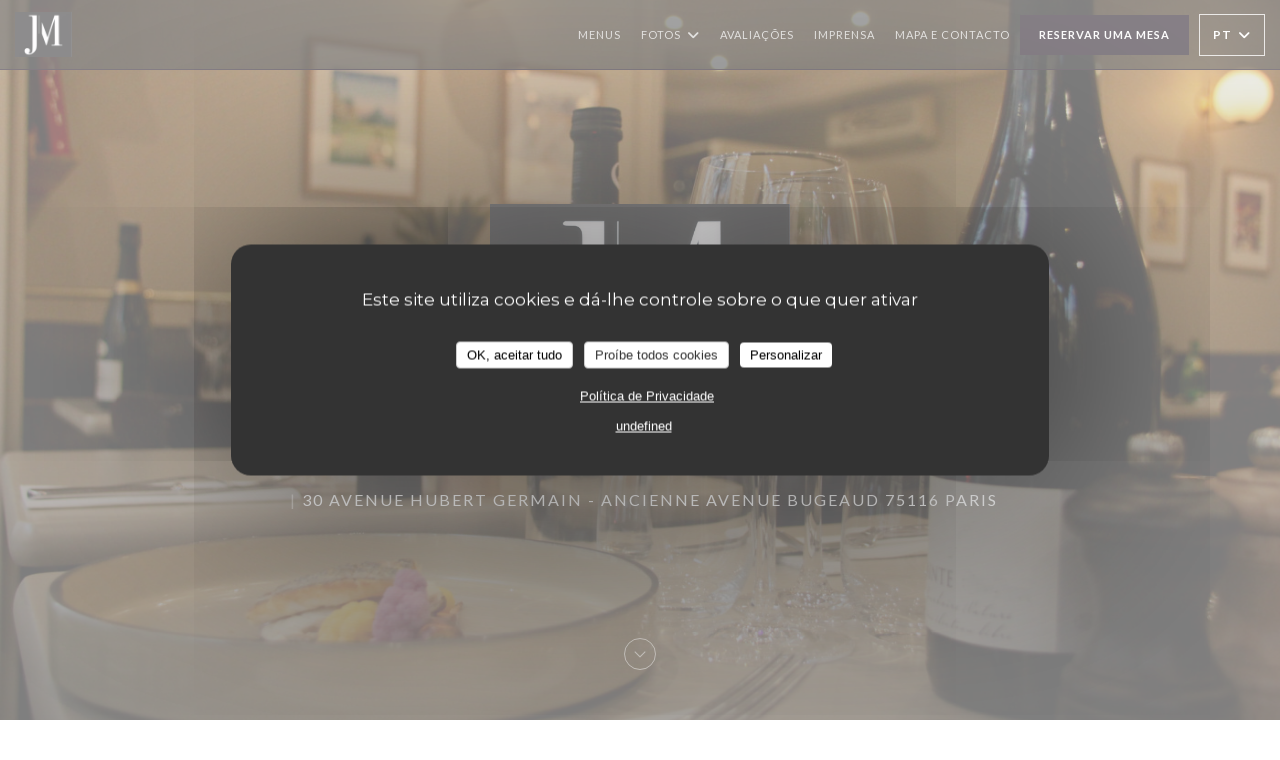

--- FILE ---
content_type: text/html; charset=UTF-8
request_url: https://www.latablejm.com/pt/
body_size: 15134
content:
<!DOCTYPE html>
<!--[if lt IE 7]>      <html class="no-js lt-ie9 lt-ie8 lt-ie7" lang="pt"> <![endif]-->
<!--[if IE 7]>         <html class="no-js lt-ie9 lt-ie8" lang="pt"> <![endif]-->
<!--[if IE 8]>         <html class="no-js lt-ie9" lang="pt"> <![endif]-->
<!--[if gt IE 8]><!--> <html class="no-js" lang="pt"> <!--<![endif]-->

<head>
	<!-- Meta -->
	<meta charset="utf-8">
	<meta http-equiv="X-UA-Compatible" content="IE=edge" />
	<meta name="viewport" content="width=device-width, initial-scale=1">
	<title>La table J'M / restaurant / Paris</title>

	<!-- Includes -->
	<meta name="description" content="Bem-vindo(a) ao site oficial do restaurante La table J'M em Paris -
restaurant, leia as avaliações dos nossos clientes e reserve online
- ......" />



<link rel="canonical" href="https://www.latablejm.com/pt/" />

<!-- Facebook Like and Google -->
<meta property="og:title" content="La table J'M / restaurant / Paris " />
<meta property="og:type" content="website" />
<meta property="og:url" content="http://www.latablejm.com/pt/" />
<meta property="og:image" content="https://ugc.zenchef.com/3/5/3/8/4/7/1/5/0/9/4/9/1/1718492050_418/ae9505722e9194637802183cdbcfd85c.website.jpg" />
<meta property="og:site_name" content="Zenchef" />
<meta property="fb:admins" content="685299127" />
<meta property="place:location:latitude" content="48.8706688" />
<meta property="place:location:longitude" content="2.2814004" />
<meta property="og:description" content="Bem-vindo(a) ao site oficial do restaurante La table J'M em Paris -
restaurant, leia as avaliações dos nossos clientes e reserve online
- ......" />



<script>
	window.restaurantId = 353847;
	window.lang = "pt";
	window.API_URL = "//api.zenchef.com/api/v1/";
</script>

	<link rel="alternate" hreflang="x-default" href="https://www.latablejm.com/" />
<link rel="alternate" hreflang="pt" href="https://www.latablejm.com/pt/" />
    <link rel="alternate" hreflang="en" href="https://www.latablejm.com/en/" />
    <link rel="alternate" hreflang="es" href="https://www.latablejm.com/es/" />
    <link rel="alternate" hreflang="it" href="https://www.latablejm.com/it/" />
    <link rel="alternate" hreflang="de" href="https://www.latablejm.com/de/" />
    <link rel="alternate" hreflang="fr" href="https://www.latablejm.com/" />
    <link rel="alternate" hreflang="ru" href="https://www.latablejm.com/ru/" />
    <link rel="alternate" hreflang="cs" href="https://www.latablejm.com/cs/" />
    <link rel="alternate" hreflang="ja" href="https://www.latablejm.com/ja/" />
    <link rel="alternate" hreflang="zh" href="https://www.latablejm.com/zh/" />
    <link rel="alternate" hreflang="nl" href="https://www.latablejm.com/nl/" />
    <link rel="alternate" hreflang="el" href="https://www.latablejm.com/el/" />
	<link rel="shortcut icon" href="https://ugc.zenchef.com/3/5/3/8/4/7/1/5/0/9/4/9/1/1613684606_112/f37277c7604bcdda4022654a7e4f475b.thumb.png" />
	<!-- Preconnect to CDNs for faster resource loading -->
	<link rel="preconnect" href="https://cdnjs.cloudflare.com" crossorigin>
	<link rel="preconnect" href="https://fonts.googleapis.com" crossorigin>
	<link rel="preconnect" href="https://fonts.gstatic.com" crossorigin>

	<!-- Google Web Fonts -->
	<link href='//fonts.googleapis.com/css2?family=Montserrat:ital,wght@0,400;0,500;0,600;0,700;1,400;1,500;1,600;1,700&display=swap' rel='stylesheet' media='print' onload="this.media='all'">

<noscript>
  <style>
    /* Ensure fonts load in browsers with JavaScript disabled */
    [media='print'].font-fallback {
      media: all !important;
    }
  </style>
</noscript>
	<!-- Critical CSS Inline -->
	<style>
		/* Critical styles for above-the-fold content */
		body {margin: 0;}
        		.container {width: 100%; max-width: 1200px; margin: 0 auto;}
        	</style>

	<!-- Critical CSS -->
	<link rel="stylesheet" href="/css/globals/normalize.css">
	<link rel="stylesheet" href="/css/globals/accessibility.css">
	<link rel="stylesheet" href="/css/globals/17/0f020f/_default_/montserrat/style.css">

	<!-- Non-critical CSS -->
	<link rel="stylesheet" href="//cdnjs.cloudflare.com/ajax/libs/fancybox/3.5.7/jquery.fancybox.min.css" media="print" onload="this.media='all'">
	<link rel="stylesheet" href="/css/globals/backdrop.css" media="print" onload="this.media='all'">
	<link rel="stylesheet" href="/css/globals/shift-away-subtle.css" media="print" onload="this.media='all'">
	<link rel="stylesheet" href="/css/globals/icomoon.css" media="print" onload="this.media='all'">
	<link rel="stylesheet" href="/css/globals/fontawesome.css" media="print" onload="this.media='all'">
					<link rel="stylesheet" href="/css/css_17/base.css" media="print" onload="this.media='all'">	<link rel="stylesheet" href="/css/globals/17/0f020f/_default_/montserrat/nav.css" media="print" onload="this.media='all'">
	<link rel="stylesheet" href="/css/globals/17/0f020f/_default_/montserrat/menus.css" media="print" onload="this.media='all'">
	<link rel="stylesheet" href="/css/css_17/0f020f/_default_/montserrat/main.css?v=23" media="print" onload="this.media='all'">

	<!-- Fallback for browsers without JS -->
	<noscript>
		<link rel="stylesheet" href="//cdnjs.cloudflare.com/ajax/libs/fancybox/3.5.7/jquery.fancybox.min.css">
		<link rel="stylesheet" href="/css/globals/backdrop.css">
		<link rel="stylesheet" href="/css/globals/shift-away-subtle.css">
		<link rel="stylesheet" href="/css/globals/icomoon.css">
		<link rel="stylesheet" href="/css/globals/fontawesome.css">
		<link rel="stylesheet" href="/css/globals/17/0f020f/_default_/montserrat/nav.css">
		<link rel="stylesheet" href="/css/globals/17/0f020f/_default_/montserrat/menus.css">
		<link rel="stylesheet" href="/css/css_17/0f020f/_default_/montserrat/main.css?v=23">
	</noscript>

	<style>
  </style>


	<!-- Widget URL -->
	<script>
		var hasNewBookingWidget = 1;
	</script>
</head>

<body id="top" class="current-page-home">
	<a href="#main-content" class="skip-link sr-only-focusable">Ir para o conteúdo principal</a>

<!-- •••••••••••••••••••••••••••
  Header
••••••••••••••••••••••••••••• -->


	<nav class="nav  s-header" role="navigation" aria-label="Navegação principal">
	<div class="homelink">
			<a href="/pt/" title="Início La table J'M">	
			<img class="logo" src="https://ugc.zenchef.com/3/5/3/8/4/7/1/5/0/9/4/9/1/1613684606_112/f37277c7604bcdda4022654a7e4f475b.png" alt="Logo La table J'M"/>
		</a>
	</div>
	<div class="nav-items-wrap header-nav">
		<ul class="nav__items">
	<!-- Menu -->
			<li class="nav__item nav__item--menus">
			<a title="Menus" href="/pt/menus/">Menus</a>
		</li>
	
	<!-- Gallery -->
			<li class="nav__item dropdown-wrap nav__item--gallery">
			<a title="Fotos" href="/pt/fotos/">Fotos <i class="fa fa-angle-down"></i></a>
			<ul class="dropdown">
									<li>
						<a href="/pt/fotos/#la-table-j-m-paris-xvi"> LA TABLE J'M | PARIS XVI</a>
					</li>
									<li>
						<a href="/pt/fotos/#nos-assiettes"> NOS ASSIETTES</a>
					</li>
				
							</ul>
		</li>
	
	
	<!-- Reviews -->
			<li class="nav__item nav__item--reviews">
			<a title="Avaliações" href="/pt/avaliacoes/">Avaliações</a>
		</li>
	
	<!-- Events -->
	
	<!-- Press -->
			<li class="nav__item nav__item--press">
			<a title="Imprensa" href="/pt/sobre-nos/">Imprensa</a>
		</li>
	
	<!-- Restaurants -->
	
	<!-- Custom page -->
	
	<!-- Custom link -->
	
	<!-- Custom button -->
	
	<!-- Contact -->
	<li class="nav__item nav__item--contact">
		<a title="Mapa e Contacto" href="/pt/endereco-contacto/">Mapa e Contacto</a>
	</li>

	<!-- Language -->
	
	<!-- Buttons -->
	</ul>

		<div class="nav__buttons">
			<!-- Buttons -->
			<div class="buttons-wrap-header">
							<a
			class="btn btn--std btn--booking iframe--widget"
            data-zc-action="open">
						Reservar uma mesa					</a>
	
				</div>

			<!-- Language -->
			<div class="dropdown-wrap drodown-wrap--lang btn btn--white">
	<span>
				PT		<i class="fa fa-angle-down"></i>
	</span>
	<ul class="dropdown">
					<li class="lang lang-en">
				<a href="/en/">
					<img src="/img/flags/topbar-en.png" class="flag flag-en" alt="en" width="16" height="11">					EN				</a>
			</li>
					<li class="lang lang-es">
				<a href="/es/">
					<img src="/img/flags/topbar-es.png" class="flag flag-es" alt="es" width="16" height="11">					ES				</a>
			</li>
					<li class="lang lang-it">
				<a href="/it/">
					<img src="/img/flags/topbar-it.png" class="flag flag-it" alt="it" width="16" height="11">					IT				</a>
			</li>
					<li class="lang lang-de">
				<a href="/de/">
					<img src="/img/flags/topbar-de.png" class="flag flag-de" alt="de" width="16" height="11">					DE				</a>
			</li>
					<li class="lang lang-fr">
				<a href="/">
					<img src="/img/flags/topbar-fr.png" class="flag flag-fr" alt="fr" width="16" height="11">					FR				</a>
			</li>
					<li class="lang lang-ru">
				<a href="/ru/">
					<img src="/img/flags/topbar-ru.png" class="flag flag-ru" alt="ru" width="16" height="11">					RU				</a>
			</li>
					<li class="lang lang-cs">
				<a href="/cs/">
					<img src="/img/flags/topbar-cs.png" class="flag flag-cs" alt="cs" width="16" height="11">					CS				</a>
			</li>
					<li class="lang lang-ja">
				<a href="/ja/">
					<img src="/img/flags/topbar-ja.png" class="flag flag-ja" alt="ja" width="16" height="11">					JA				</a>
			</li>
					<li class="lang lang-zh">
				<a href="/zh/">
					<img src="/img/flags/topbar-zh.png" class="flag flag-zh" alt="zh" width="16" height="11">					ZH				</a>
			</li>
					<li class="lang lang-nl">
				<a href="/nl/">
					<img src="/img/flags/topbar-nl.png" class="flag flag-nl" alt="nl" width="16" height="11">					NL				</a>
			</li>
					<li class="lang lang-el">
				<a href="/el/">
					<img src="/img/flags/topbar-el.png" class="flag flag-el" alt="el" width="16" height="11">					EL				</a>
			</li>
			</ul>
</div>

			<!-- Toggle Menu -->
			<div class="burger-button" onclick="display_burger_menu()" role="button" tabindex="0" aria-label="Abrir/fechar menu" aria-expanded="false" aria-controls="burger-menu">
				<span class="burger-button__item"></span>
				<span class="burger-button__item"></span>
				<span class="burger-button__item"></span>
			</div>
		</div>
	</div>
</nav>

<!-- Burger Menu -->
<div class="burger-menu " id="burger-menu" role="dialog" aria-modal="true" aria-label="Navegação principal">
	<div class="burger-menu-items-wrap">
		<ul class="burger-menu__items">
			<!-- Menu -->
							<li class="burger-menu__item burger-menu__item--menus">
					<a title="Menus" href="/pt/menus/">Menus</a>
				</li>
			
			<!-- Gallery -->
							<li class="burger-menu__item burger-menu__item--gallery dropdown-wrap">
					<span>
						<a class="burger-menu__dropdown-link" title="Fotos" href="/pt/fotos/">Fotos</a>
						<i class="fa fa-angle-down" onclick="display_burger_dropdown(this)" role="button" tabindex="0" aria-label="Expandir submenu" aria-expanded="false"></i>
					</span>
					<ul class="dropdown">
													<li>
								<a onclick="remove_burger_menu()" href="/pt/fotos/#la-table-j-m-paris-xvi"> LA TABLE J'M | PARIS XVI</a>
							</li>
													<li>
								<a onclick="remove_burger_menu()" href="/pt/fotos/#nos-assiettes"> NOS ASSIETTES</a>
							</li>
						
											</ul>
				</li>
				
			
			<!-- Reviews -->
							<li class="burger-menu__item burger-menu__item--reviews">
					<a title="Avaliações" href="/pt/avaliacoes/">Avaliações</a>
				</li>
			
			<!-- Events -->
			
			<!-- Press -->
							<li class="burger-menu__item burger-menu__item--press">
					<a title="Imprensa" href="/pt/sobre-nos/">Imprensa</a>
				</li>
			
			<!-- Restaurants -->
			
			<!-- Custom page -->
			
			<!-- Custom link -->
			
			<!-- Custom button -->
			
			<!-- Contact -->
			<li class="burger-menu__item burger-menu__item--contact">
				<a title="Mapa e Contacto" href="/pt/endereco-contacto/">Mapa e Contacto</a>
			</li>
		</ul>

		<!-- Buttons -->
		<div class="buttons-wrap-header">
						<a
			class="btn btn--std btn--booking iframe--widget"
            data-zc-action="open">
						Reservar uma mesa					</a>
	
			</div>

		<!-- Language -->
		<ul class="language-list">
			<li class="lang lang-en">
					<a class="btn-circle btn--small btn--ghost" href="/en/">
				EN			</a>
				</li>
			<li class="lang lang-es">
					<a class="btn-circle btn--small btn--ghost" href="/es/">
				ES			</a>
				</li>
			<li class="lang lang-it">
					<a class="btn-circle btn--small btn--ghost" href="/it/">
				IT			</a>
				</li>
			<li class="lang lang-de">
					<a class="btn-circle btn--small btn--ghost" href="/de/">
				DE			</a>
				</li>
			<li class="lang lang-fr">
					<a class="btn-circle btn--small btn--ghost" href="/">
				FR			</a>
				</li>
			<li class="lang lang-ru">
					<a class="btn-circle btn--small btn--ghost" href="/ru/">
				RU			</a>
				</li>
			<li class="lang lang-cs">
					<a class="btn-circle btn--small btn--ghost" href="/cs/">
				CS			</a>
				</li>
			<li class="lang lang-ja">
					<a class="btn-circle btn--small btn--ghost" href="/ja/">
				JA			</a>
				</li>
			<li class="lang lang-zh">
					<a class="btn-circle btn--small btn--ghost" href="/zh/">
				ZH			</a>
				</li>
			<li class="lang lang-nl">
					<a class="btn-circle btn--small btn--ghost" href="/nl/">
				NL			</a>
				</li>
			<li class="lang lang-el">
					<a class="btn-circle btn--small btn--ghost" href="/el/">
				EL			</a>
				</li>
	</ul>

		<!-- Social media -->
			</div>
</div>

<!-- ••••••••••••••••••••••••••••
		Home
	••••••••••••••••••••••••••••• -->
<section id="home" class="s-home page-hero" data-parallax="scroll" data-image-src="https://www.latablejm.com/i/la-table-j-m/3/5/3/8/4/7/1/5/0/9/4/9/1/1714067503_337/18a6ebc7d654e0a866550a4c9b7e6676.small_original.jpg" data-position-y=center>
	<div class="overlay"></div>
	<div class="shadow-overlay"></div>

	<div class="home-content">
		<div class="row home-content__main">
				<img class="home-logo" src="https://ugc.zenchef.com/3/5/3/8/4/7/1/5/0/9/4/9/1/1613684606_112/f37277c7604bcdda4022654a7e4f475b.png" alt="Logo La table J'M" />

			<h2>
				<span class="restaurant-type"></span>
				<a href="https://www.google.com/maps/dir/?api=1&destination=La+table+J%27M+30+Avenue+Hubert+Germain+ancienne+avenue+Bugeaud+75116+Paris+fr" rel="noreferer,noopener" target="_blank">
					30 Avenue Hubert Germain - ancienne avenue Bugeaud 75116 Paris				</a>
			</h2>
		</div>
	</div>

	<!-- Social media -->
	
	<a href="#works" class="scroll-down scroll-link smoothscroll"></a>
</section>

<span id="main-content" tabindex="-1"></span>
<section id="works" class="s--about s-works description-section target-section">
	<div class="row wide section-intro about-content">
		<p class="home-title">Bem-vindo a</p>
		<h1>La table J'M</h1>

		<div class="col-six tab-full left">
			<img src="https://ugc.zenchef.com/3/5/3/8/4/7/1/5/0/9/4/9/1/1718492050_418/ae9505722e9194637802183cdbcfd85c.website.jpg" class="thumb-link img-intro" alt="La table J'M">
		</div>

					<div class="col-six tab-full right scroll-shadow">
				<h2 class="intro-title">La table J'M</h2>
				<div class="home__descr">
										<!-- Widgets HTML -->
									</div>
									<p class="separator"></p>
					
<a
	href="/pt/menus/"
	class="btn btn--light btn--menus">
		Descubra o nosso menu	</a>							</div>
			</div>
</section>

<section class="s--useful-infos_access s-works section-colored-light">
	<div class="row wide section-intro about-content">
		<p class="home-title">La table J'M <span></span>  <span></span> Paris</p>
		<h2>Informações gerais</h2>
	</div>

	<div class="useful-infos-wrap row wide section-intro about-content">
					<div class="global-infos">
				
	<div class="useful-infos  ">
					<div class="useful-infos__item">
				<h4>Culinária</h4>
				<p>Caseiro, produtos frescos</p>
			</div>
		
		
					<div class="useful-infos__item">
				<h4>Serviços</h4>
				<p>Ar condicionado, Privatização</p>
			</div>
		
					<div class="useful-infos__item">
				<h4>Métodos de pagamento</h4>
				<p>Ticket restaurante digital, Pagamento sem contato, Amex, Dinheiro, Cartão Azul</p>
			</div>
			</div>
			</div>
			</div>

	<div class="access-wrap row wide section-intro about-content">
					<div class="col-eight tab-full left">
				<h3>Acesso</h3>
					<div class="access  ">
					<div class="access__item">
				<h4>Metro</h4>
				<p>Victor Hugo, Porte Dauphine</p>
			</div>
		
		
					<div class="access__item">
				<h4>Estação de bicicletas</h4>
				<p>Crevaux-Bugeaud</p>
			</div>
		
					<div class="access__item">
				<h4>Autocarro</h4>
				<p>52 - T3b</p>
			</div>
		
					<div class="access__item">
				<h4>Estacionamento</h4>
				<p>INDIGO : 8 av. Foch / 100 av. Victor Hugo</p>
			</div>
			</div>
			</div>
		
		<div class="col-four tab-full right">
			<div class="map-wrap ">
	<div class="wazeembed" 
		data-url="https://embed.waze.com/pt/iframe?zoom=16&lat=48.8706688&lon=2.2814004&pin=1" 
		data-width="100%" 
		data-height="400"
		style="width: 100%; height: 400px;"
		title="Waze Map"></div>
</div>
		</div>
	</div>
</section>

	<section class="s--opening-hours s-works open-hours">
		<div class="row wide section-intro about-content">
			<div class="col-four tab-full left">
				<h2 class="home-title secondary-title">
					<span class="opening-title">Horário de abertura</span>
					<span class="restaurant-name">La table J'M</span>
				</h2>
			</div>

			<div class="opening-hours-wrap col-eight tab-full right day-wrap-schedule">
				
	<div class="opening-hours-wrap">
		<div class="opening-hours flex-wrap flex-wrap--center">
							<div class="day-wrap">
					<h4 class="day">
						Segunda-feira					</h4>
					<p class="hours">
						12:00 - 14:30					</p>
				</div>
							<div class="day-wrap">
					<h4 class="day">
						<span>Ter</span> - <span>Sex</span>					</h4>
					<p class="hours">
						<span class="hour">12:00 - 14:30 </span><span class="hour"> 19:00 - 22:30</span>					</p>
				</div>
							<div class="day-wrap">
					<h4 class="day">
						Sábado					</h4>
					<p class="hours">
						19:00 - 22:30					</p>
				</div>
							<div class="day-wrap">
					<h4 class="day">
						Domingo					</h4>
					<p class="hours">
						<i class="fa fa-lock"></i>Fechado					</p>
				</div>
					</div>
					<p class="bookings_only">* Reservas apenas</p>
			</div>

<!-- <div class="opening-hours ">
							<div class="day-wrap day1">
					<h4 class="day">Segunda-feira</h4>
											<p class="hours">12:00 - 14:30</p>
									</div>
						<div class="day-wrap day2">
					<h4 class="day">Terça-feira</h4>
											<div class="hours">
							<p class="hour">12:00 - 14:30</p>
							<p class="hour">19:00 - 22:30</p>
						</div>
									</div>
						<div class="day-wrap day3">
					<h4 class="day">Quarta-feira</h4>
											<div class="hours">
							<p class="hour">12:00 - 14:30</p>
							<p class="hour">19:00 - 22:30</p>
						</div>
									</div>
						<div class="day-wrap day4">
					<h4 class="day">Quinta-feira</h4>
											<div class="hours">
							<p class="hour">12:00 - 14:30</p>
							<p class="hour">19:00 - 22:30</p>
						</div>
									</div>
						<div class="day-wrap day5">
					<h4 class="day">Sexta-feira</h4>
											<div class="hours">
							<p class="hour">12:00 - 14:30</p>
							<p class="hour">19:00 - 22:30</p>
						</div>
									</div>
						<div class="day-wrap day6">
					<h4 class="day">Sábado</h4>
											<p class="hours">19:00 - 22:30</p>
									</div>
						<div class="day-wrap day0">
					<h4 class="day">Domingo</h4>
											<p class="hours hours--closed"><i class="fa fa-lock"></i> Fechado</p>
									</div>
			</div>
	<p class="bookings_only">* Reservas apenas</p>
 -->
			</div>
		</div>
	</section>
	<section class="s-works section-footer-block" style="background-image:url(https://www.latablejm.com/i/la-table-j-m/3/5/3/8/4/7/1/5/0/9/4/9/1/1714067503_337/18a6ebc7d654e0a866550a4c9b7e6676.small_original.jpg)">
		<div class="row wide section-intro ">
			<div class="col-three tab-full left footer-block">
				<h3 class="separator-light">Local</h3>
				<p class="text-light">
				    <a class="restaurant-address" href="https://www.google.com/maps/dir/?api=1&destination=La+table+J%27M+30+Avenue+Hubert+Germain+ancienne+avenue+Bugeaud+75116+Paris+fr" target="_blank" rel="noreferer,noopener">
	30 Avenue Hubert Germain - ancienne avenue Bugeaud		75116 Paris	<span class="sr-only"> ((abre numa nova janela))</span>
</a>
                    <br>
				    <a class="restaurant-phone" href="tel:0143597539">01 43 59 75 39</a>                    <br>
                    				</p>
			</div>

			<div class="social-media_newsletter-wrap col-three tab-full left footer-block">
				<h3 class="separator-light">Siga-nos</h3>

				<!-- Social media -->
				
				<!--Newsletter-->
				<a data-fancybox data-type="iframe" href="//nl.zenchef.com/optin-form.php?rpid=rpid_6SXHST5K&lang=pt" class="btn btn--std btn--newsletter" rel="noreferer,noopener" target="_blank">
		Newsletter	</a>
			</div>

			<!-- Booking's button -->
			<div class="col-three tab-full left footer-block">
				<h3 class="separator-light">Reserva</h3>
							<a
			class="btn btn--std btn--booking iframe--widget"
            data-zc-action="open">
						Reservar uma mesa					</a>
	
				</div>

			<!-- Rewards -->
					</div>
	</section>

	<!--2nd Footer Section-->
	<footer>
		<div class="footer__text">
			<p class="footer__copyright">
	&copy; 2026 La table J'M — Website do restaurante criado por 	<a href="https://www.zenchef.com/" rel="noopener" target="_blank" class="zcf-link">Zenchef<span class="sr-only"> ((abre numa nova janela))</span></a>
</p>
			<p class="footer__links">
    	<a class="separator-tiny" href="/pt/avisos-legais/" rel="nofollow" target="_blank">Aviso Legal<span class="sr-only"> ((abre numa nova janela))</span></a>
	<a class="separator-tiny" href="https://bookings.zenchef.com/gtc?rid=353847&host=www.latablejm.com" rel="nofollow" target="_blank">TERMOS DE UTILIZAÇÃO<span class="sr-only"> ((abre numa nova janela))</span></a>
	<a class="separator-tiny" href="/pt/politica-de-privacidade/" rel="nofollow" target="_blank">Política de proteção de dados pessoais<span class="sr-only"> ((abre numa nova janela))</span></a>
	<a class="separator-tiny" href="/pt/politica-cookies/" rel="nofollow" target="_blank">Política de cookies<span class="sr-only"> ((abre numa nova janela))</span></a>
	<a class="separator-tiny" href="/pt/acessibilidade/" rel="nofollow" target="_blank">Acessibilidade<span class="sr-only"> ((abre numa nova janela))</span></a>
</p>
		</div>

		<div class="go-top">
			<a class="smoothscroll" title="Back to Top" href="#top"><i class="fas fa-long-arrow-alt-up"></i></a>
		</div>
	</footer>

	<div id="preloader">
		<div id="loader"></div>
	</div>

	<!-- Loader -->
<div class="loader-wrap loader-wrap--dark">
	<div class="loader">
		<div class="homelink">
			<a href="/pt/" title="Início La table J'M">	
			<img class="logo" src="https://ugc.zenchef.com/3/5/3/8/4/7/1/5/0/9/4/9/1/1613684606_112/f37277c7604bcdda4022654a7e4f475b.png" alt="Logo La table J'M"/>
		</a>
	</div>	</div>
</div>
<!-- JS -->
<script>
	var template = '17';
	var templateIdForWidget = '17';
</script>
<script src="//ajax.googleapis.com/ajax/libs/jquery/3.4.1/jquery.min.js"></script>
<script src="/js/libs/jquery.form.js?v=23"></script>
<script src="/js/libs/jquery.validate.js?v=23"></script>
<script src="/js/libs/jquery.validate.ajax.js?v=23"></script>
<!-- <script src="/js/libs/modernizr-3.6.0.min.js?v=23"></script> -->
<script src="//cdnjs.cloudflare.com/ajax/libs/fancybox/3.5.7/jquery.fancybox.min.js"></script>
<script src="/js/libs/popper.min.js?v=23"></script>
<script src="/js/libs/tippy-bundle.iife.min.js?v=23"></script>

<script src="/js/globals/script.js?v=23"></script>
<script src="/js/globals/getRestoIdKonamiCode.js?v=23"></script>

	<script src="/js/js_17/main.js?v=23"></script>



	<script src="/js/js_17/pace.min.js?v=23"></script>
	<script src="/js/js_17/plugins.js?v=23"></script>

<!-- Includes -->
<div id="modal-contact" class="modal" style="display: none; max-width: 500px;">
	<h3>Deseja contactar-nos ? <br />
Preencha o formulário abaixo!</h3>
	<form name="contact-form" class="form" id="contact-form" action="#" novalidate="novalidate">
	<input type="hidden" name="restaurant_public_id" id="restaurant_public_id" value="rpid_6SXHST5K">
	<input type="hidden" name="lang" id="lang" value="pt">
	<input type="hidden" name="token" id="token" value="5758235ead59bbff3b45ebe20d08672a">

	<!-- Error summary for screen readers (WCAG 3.3.1) -->
	<div id="contact-form-errors" class="form-error-summary sr-only" role="alert" aria-live="polite" aria-atomic="true"></div>

	<div class="input--small">
		<input type="text" name="firstname" id="firstname" value="" placeholder="Primeiro nome *" aria-label="Primeiro nome" autocomplete="given-name" required="required" aria-required="true" aria-describedby="firstname-error">
		<span id="firstname-error" class="form-field-error" role="alert"></span>
	</div>

	<div class="input--small">
		<input type="text" name="lastname" id="lastname" value="" placeholder="Último nome *" aria-label="Último nome" autocomplete="family-name" required="required" aria-required="true" aria-describedby="lastname-error">
		<span id="lastname-error" class="form-field-error" role="alert"></span>
	</div>

	<div class="input--small">
		<input type="email" name="email" id="email" value="" placeholder="O seu endereço de e-mail *" aria-label="O seu endereço de e-mail" autocomplete="email" required="required" aria-required="true" aria-describedby="email-error" data-msg-email="Introduza um endereço de e-mail válido">
		<span id="email-error" class="form-field-error" role="alert"></span>
	</div>

	<div class="input--small">
		<input type="text" name="phone" id="phone" value="" placeholder="Número de Telefone *" aria-label="Número de Telefone" autocomplete="tel" required="required" aria-required="true" aria-describedby="phone-error">
		<span id="phone-error" class="form-field-error" role="alert"></span>
	</div>

	<div class="input--full">
		<textarea name="message" id="message" placeholder="Mensagem" aria-label="Mensagem" rows="6" aria-describedby="message-error"></textarea>
		<span id="message-error" class="form-field-error" role="alert"></span>
	</div>
        <div class="input--full" style="font-size:10px !important;">
        De acordo com a legislação de proteção de dados, tem o direito de se opor a comunicações de marketing. Pode registar-se na Lista Robinson através de <a href="https://www.robinson.pt" target="_blank" rel="noopener noreferrer">robinson.pt</a>. Para mais informações sobre o tratamento dos seus dados, consulte a nossa <a href="/pt/politica-de-privacidade/" target="_blank">política de privacidade</a>.    </div>
    
	<input class="btn btn--std input--full" type="submit" id="send" value="Enviar">

	<div class="step2 hidden">
		<strong>Obrigado! </strong>Recebemos a sua mensagem. Iremos responder assim que possível.<br>Para pedidos de reserva, clique diretamente no botão Reservar.	</div>
</form>
</div>    <script id="restaurantJsonLd" type="application/ld+json">
{
    "@context":"https://schema.googleapis.com"
    ,"@type":"Restaurant"
    ,"@id":"https://www.latablejm.com"
    ,"image":"https://ugc.zenchef.com/3/5/3/8/4/7/1/5/0/9/4/9/1/1718492050_418/ae9505722e9194637802183cdbcfd85c.website.jpg"
    ,"name":"La table J&#039;M"
    ,"address":{
        "@type":"PostalAddress",
        "addressLocality":"Paris",
        "postalCode":"75116",
        "streetAddress":"30 Avenue Hubert Germain",
        "addressCountry":"FR",
        "addressRegion":"Paris"
    }
    ,"priceRange":"€"
    ,"servesCuisine":["Caseiro","produtos frescos"]    ,"telephone":"0143597539"
    ,"url":"https://www.latablejm.com"
    ,"geo":{
        "@type":"GeoCoordinates",
        "latitude":"48.8706688",
        "longitude":"2.2814004"
    }
        ,"logo":"https://ugc.zenchef.com/3/5/3/8/4/7/1/5/0/9/4/9/1/1718492050_418/ae9505722e9194637802183cdbcfd85c.website.jpg"
    
        ,"potentialAction":[
    {
        "@type":"ReserveAction",
        "target":{
            "@type":"EntryPoint",
            "urlTemplate":"https://www.latablejm.com/pt/reserve-uma-mesa/?lang=pt&rid=353847",
            "inLanguage":"pt",
            "actionPlatform":[
                "http://schema.org/MobileWebPlatform",
                "http://schema.org/DesktopWebPlatform",
                "http://schema.org/IOSPlatform",
                "http://schema.org/AndroidPlatform"
            ]
        },
        "result":{
            "@type":"FoodEstablishmentReservation",
            "name":"Reservar uma mesa"
        }
    }
    ]
    
        ,"aggregateRating": {
        "@type": "AggregateRating",
	    "worstRating": "0",
	    "bestRating": "5",
	    "ratingValue": "4.8",
	    "ratingCount": "9"
	}
	
        ,"acceptsReservations" : "yes"
    
    ,"hasMenu":"https://www.latablejm.com/pt/menus/"

        ,"description":"Bem-vindo(a) ao site oficial do restaurante La table J&#039;M em Paris -\nrestaurant, leia as avalia\u00e7\u00f5es dos nossos clientes e reserve online\n- ......"    
        ,"menu":"https://www.latablejm.com/pt/menus/"
    
    
        ,"openingHoursSpecification":[
        
                    {
                        "@type":"OpeningHoursSpecification",
                        "dayOfWeek":[
                            "Monday"
                        ],
                        "opens":"12:00",
                        "closes":"14:30"
                    }
                    , 
                        {
                            "@type":"OpeningHoursSpecification",
                            "dayOfWeek":[
                                "Tuesday"
                            ],
                            "opens":"12:00",
                            "closes":"14:30"
                        }
                        , 
                        {
                            "@type":"OpeningHoursSpecification",
                            "dayOfWeek":[
                                "Tuesday"
                            ],
                            "opens":"19:00",
                            "closes":"22:30"
                        }
                        , 
                        {
                            "@type":"OpeningHoursSpecification",
                            "dayOfWeek":[
                                "Wednesday"
                            ],
                            "opens":"12:00",
                            "closes":"14:30"
                        }
                        , 
                        {
                            "@type":"OpeningHoursSpecification",
                            "dayOfWeek":[
                                "Wednesday"
                            ],
                            "opens":"19:00",
                            "closes":"22:30"
                        }
                        , 
                        {
                            "@type":"OpeningHoursSpecification",
                            "dayOfWeek":[
                                "Thursday"
                            ],
                            "opens":"12:00",
                            "closes":"14:30"
                        }
                        , 
                        {
                            "@type":"OpeningHoursSpecification",
                            "dayOfWeek":[
                                "Thursday"
                            ],
                            "opens":"19:00",
                            "closes":"22:30"
                        }
                        , 
                        {
                            "@type":"OpeningHoursSpecification",
                            "dayOfWeek":[
                                "Friday"
                            ],
                            "opens":"12:00",
                            "closes":"14:30"
                        }
                        , 
                        {
                            "@type":"OpeningHoursSpecification",
                            "dayOfWeek":[
                                "Friday"
                            ],
                            "opens":"19:00",
                            "closes":"22:30"
                        }
                        , 
                    {
                        "@type":"OpeningHoursSpecification",
                        "dayOfWeek":[
                            "Saturday"
                        ],
                        "opens":"19:00",
                        "closes":"22:30"
                    }
                    , 
                        {
                            "@type":"OpeningHoursSpecification",
                            "dayOfWeek":[
                                "Sunday"
                            ],
                            "opens":"11:00",
                            "closes":"00:00"
                        }
                        , 
                        {
                            "@type":"OpeningHoursSpecification",
                            "dayOfWeek":[
                                "Sunday"
                            ],
                            "opens":"00:00",
                            "closes":"22:00"
                        }
                            ]
	
    
    
    
    }
</script><script src="/js/libs/tarteaucitron/tarteaucitron.js?v=3"></script>
<style>
    /* Hide tarteaucitron button icons */
    #tarteaucitronRoot .tarteaucitronCheck::before,
    #tarteaucitronRoot .tarteaucitronCross::before,
    #tarteaucitronRoot .tarteaucitronPlus::before {
        display: none !important;
    }
    
    /* Remove text shadow from Allow/Deny buttons */
    #tarteaucitronRoot .tarteaucitronAllow,
    #tarteaucitronRoot .tarteaucitronDeny {
        text-shadow: none !important;
    }
    
    /* Replace icon with Cookies button */
    #tarteaucitronIcon #tarteaucitronManager {
        background: #333;
        border-radius: 4px !important;
        padding: 10px 20px !important;
    }
    
    #tarteaucitronIcon #tarteaucitronManager img {
        display: none !important;
    }
    
    #tarteaucitronIcon #tarteaucitronManager:after {
        content: "🍪";
        color: #fff;
        font-size: 20px !important;
        line-height: 1;
    }
    
    #tarteaucitronIcon #tarteaucitronManager:hover {
        background: #555;
    }
    
    /* Change button colors to neutral (no red/green) */
    #tarteaucitronRoot .tarteaucitronAllow,
    #tarteaucitronRoot .tarteaucitronDeny {
        background-color: #ffffff !important;
        color: #333333 !important;
        border: 1px solid #cccccc !important;
    }
    
    #tarteaucitronRoot .tarteaucitronAllow:hover,
    #tarteaucitronRoot .tarteaucitronDeny:hover {
        background-color: #f5f5f5 !important;
    }
    
    /* Visual feedback for selected state - change background color */
    #tarteaucitronRoot .tarteaucitronIsAllowed .tarteaucitronAllow {
        background-color: #4a90e2 !important;
        color: #ffffff !important;
        border-color: #4a90e2 !important;
    }
    
    #tarteaucitronRoot .tarteaucitronIsDenied .tarteaucitronDeny {
        background-color: #7a7a7a !important;
        color: #ffffff !important;
        border-color: #7a7a7a !important;
    }
    
    /* Reduce font size for disclaimer paragraph */
    #tarteaucitronInfo {
        font-size: 13px !important;
        line-height: 1.4 !important;
    }
    
    /* Also apply neutral colors to Accept All/Deny All buttons */
    #tarteaucitronRoot #tarteaucitronAllAllowed,
    #tarteaucitronRoot #tarteaucitronAllDenied,
    #tarteaucitronRoot .tarteaucitronCTAButton {
        background-color: #ffffff !important;
        color: #333333 !important;
        border: 1px solid #cccccc !important;
    }
    
    #tarteaucitronRoot #tarteaucitronAllAllowed:hover,
    #tarteaucitronRoot #tarteaucitronAllDenied:hover,
    #tarteaucitronRoot .tarteaucitronCTAButton:hover {
        background-color: #f5f5f5 !important;
    }
    
    /* When Accept All is clicked */
    #tarteaucitronRoot #tarteaucitronAllAllowed:active,
    #tarteaucitronRoot #tarteaucitronAllAllowed:focus {
        background-color: #4a90e2 !important;
        color: #ffffff !important;
    }
    
    /* When Deny All is clicked */
    #tarteaucitronRoot #tarteaucitronAllDenied:active,
    #tarteaucitronRoot #tarteaucitronAllDenied:focus {
        background-color: #7a7a7a !important;
        color: #ffffff !important;
    }
    
    /* Style cookie policy and privacy policy as white text links */
    #tarteaucitron #tarteaucitronCookiePolicyUrlDialog,
    #tarteaucitron #tarteaucitronPrivacyUrlDialog {
        background: transparent !important;
        color: #fff !important;
        font-size: 13px !important;
        margin-bottom: 3px !important;
        margin-left: 7px !important;
        padding: 0 !important;
        border: 0 !important;
        border-radius: 0 !important;
        display: inline-block !important;
        line-height: normal !important;
        font-family: inherit !important;
        font-weight: normal !important;
        text-align: center !important;
        vertical-align: baseline !important;
        cursor: pointer !important;
        text-decoration: underline !important;
    }
    
    #tarteaucitron #tarteaucitronCookiePolicyUrlDialog:hover,
    #tarteaucitron #tarteaucitronPrivacyUrlDialog:hover {
        text-decoration: none !important;
    }
    
    /* For the ones in the alert banner */
    #tarteaucitronAlertBig #tarteaucitronCookiePolicyUrl,
    #tarteaucitronAlertBig #tarteaucitronPrivacyUrl {
        background: transparent !important;
        color: #fff !important;
        font-size: 13px !important;
        margin-bottom: 3px !important;
        margin-left: 7px !important;
        padding: 0 !important;
        display: inline-block !important;
        cursor: pointer !important;
        text-decoration: underline !important;
        border: 0 !important;
    }
    
    #tarteaucitronAlertBig #tarteaucitronCookiePolicyUrl:hover,
    #tarteaucitronAlertBig #tarteaucitronPrivacyUrl:hover {
        text-decoration: none !important;
    }
    
    /* Change font size from 16px to 13px for all these buttons */
    #tarteaucitronAlertBig #tarteaucitronCloseAlert,
    #tarteaucitronAlertBig #tarteaucitronPersonalize,
    #tarteaucitronAlertBig #tarteaucitronPersonalize2,
    .tarteaucitronCTAButton,
    #tarteaucitronRoot .tarteaucitronDeny,
    #tarteaucitronRoot .tarteaucitronAllow {
        font-size: 13px !important;
    }
    
    /* Ensure consistent border radius for action buttons only */
    #tarteaucitronAlertBig #tarteaucitronCloseAlert {
        border-radius: 4px !important;
    }
</style>
<script>
    // Define Waze embed service
    tarteaucitron.services = tarteaucitron.services || {};
    tarteaucitron.services.wazeembed = {
        "key": "wazeembed",
        "type": "api",
        "name": "Waze Map (Google)",
        "uri": "https://www.waze.com/legal/privacy",
        "needConsent": true,
        "cookies": ['NID', 'SID', 'HSID', 'APISID', 'SAPISID', '1P_JAR'],
        "js": function () {
            "use strict";
            tarteaucitron.fallback(['wazeembed'], function (x) {
                var frame_title = tarteaucitron.getElemAttr(x, "title") || 'Waze map iframe',
                    width = tarteaucitron.getElemAttr(x, "data-width") || '100%',
                    height = tarteaucitron.getElemAttr(x, "data-height") || '400',
                    url = tarteaucitron.getElemAttr(x, "data-url");

                return '<iframe title="' + frame_title + '" src="' + url + '" width="' + width + '" height="' + height + '" style="border: 0; width: 100%;" allowfullscreen></iframe>';
            });
        },
        "fallback": function () {
            "use strict";
            var id = 'wazeembed';
            tarteaucitron.fallback(['wazeembed'], function (elem) {
                elem.style.width = '100%';
                elem.style.height = '400px';
                return tarteaucitron.engage(id);
            });
        }
    };

    $(document).ready(function() {
        //Facebook
        (tarteaucitron.job = tarteaucitron.job || []).push('facebook');

        //Twitter
        (tarteaucitron.job = tarteaucitron.job || []).push('twitter');

        //Google jsAPI
        (tarteaucitron.job = tarteaucitron.job || []).push('jsapi');
        
        //Waze Maps
        (tarteaucitron.job = tarteaucitron.job || []).push('wazeembed');

        
        
        
        tarteaucitron.init({
            "hashtag": "#tarteaucitron",
            "highPrivacy": true,
            "orientation": "middle",
            "adblocker": false,
            "showAlertSmall": false,
            "cookieslist": true,
            "removeCredit": true,
            "mandatory": true,
            "mandatoryCta": false,
            "iconPosition": "BottomLeft",
            "googleConsentMode": true,
            "showDetailsOnClick": false,
            "privacyUrl": "/pt/politica-de-privacidade/",
            "cookiePolicyUrl": "/pt/politica-cookies/",
        });

    });
</script>
<!-- Zenchef Widget SDK -->
<script>;(function (d, s, id) {const el = d.getElementsByTagName(s)[0]; if (d.getElementById(id) || el.parentNode == null) {return;} var js = d.createElement(s);  js.id = id; js.async = true; js.src = 'https://sdk.zenchef.com/v1/sdk.min.js';  el.parentNode.insertBefore(js, el); })(document, 'script', 'zenchef-sdk')</script>
<div
        class="zc-widget-config"
        data-restaurant="353847"
        data-lang="pt"
></div>
</body>
</html>
